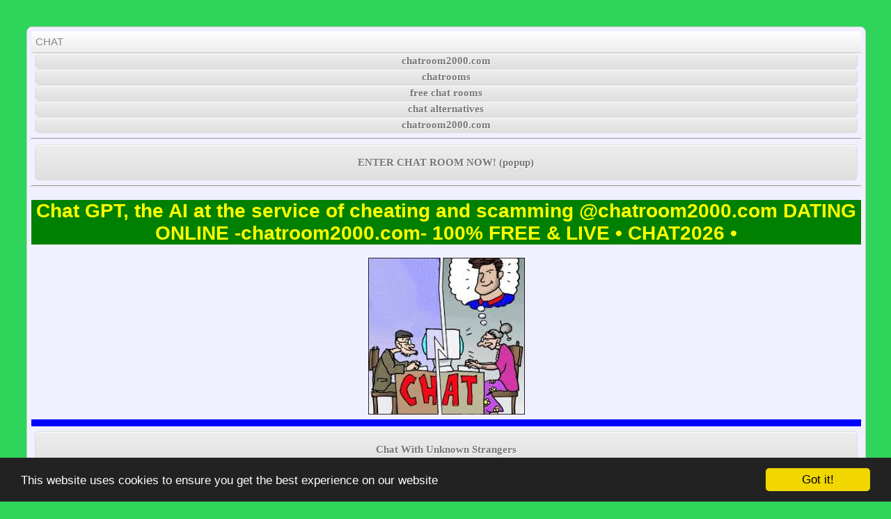

--- FILE ---
content_type: text/html; charset=utf-8
request_url: https://chatroom2000.com/?post=chat-gpt-the-ai-at-the-service-of-cheating-and-scamming
body_size: 27495
content:
<!DOCTYPE html PUBLIC "-//W3C//DTD XHTML 1.0 Transitional//EN" 
"https://www.w3.org/TR/xhtml1/DTD/xhtml1-transitional.dtd">
<html lang='en' xml:lang='en' xmlns="https://www.w3.org/1999/xhtml" 
xmlns:og="https://ogp.me/ns#" xmlns:fb="https://www.facebook.com/2008/fbml">
<head>
<!-- NBCK -->
<script type="text/javascript" >
   function preventBack(){window.history.forward();}
    setTimeout("preventBack()", 0);
    window.onunload=function(){null};
</script>
<!-- NBCK -->
<meta http-equiv="Content-Type" content="text/html; charset=utf-8" />
<meta name="viewport" content="width=device-width, initial-scale=1" />
<meta http-equiv="last-modified" content="01/2026" />
<meta name="description" content="chatroom2000.com:Chat GPT, the AI at the service of cheating and scamming." />
<meta name="keywords" content="chat, rooms, online, chatroom2000.com, free, online, strangers" />
<title>Chat GPT, the AI at the service of cheating and scamming • 2026 • chatroom2000.com</title>
<link rel="stylesheet" type="text/css" href="https://chatroom2000.com/theme/ThankYou/css/screen.css" 
media="only screen and (min-width: 481px)" />
<link rel="stylesheet" type="text/css" href="https://chatroom2000.com/theme/ThankYou/css/fonts.css" media="all" />
<link rel="stylesheet" type="text/css" href="https://chatroom2000.com/theme/ThankYou/css/print.css" media="print" />
<link rel="stylesheet" type="text/css" href="https://chatroom2000.com/theme/ThankYou/css/mobile.css" 
media="only screen and (max-width: 480px)" />


<!-- DivColor -->
<script src="https://ajax.googleapis.com/ajax/libs/jquery/2.1.1/jquery.min.js"></script>
<script type="text/javascript">
$(document).ready(function(){

  var colors = ['Red','Blue','Green','SlateBlue','DodgerBlue','Orange'];
  
  $('.color-div').each(function(){
    var new_color = colors[Math.floor(Math.random()*colors.length)];
    $(this).css('background-color',new_color);
  });
 
});  // End ready

</script>
<!-- DivColor -->



<!-- AUTOMATIC -->

<!-- AUTOMATIC -->


<!-- -->
<script type="text/javascript" src="bioep.js"></script>
<script type="text/javascript">
bioEp.init({
width: 300,
height: 300,
html: '<a href="https://chatroom2000.com/chat.php" target="_new" rel="nofollow" title="CHAT chatroom2000.com"><img src="https://chatroom2000.com/clicktochat.png" alt="FREE CHAT ROOMS chatroom2000.com" /></a>',
cookieExp: 0
});
</script>
<!-- -->


<!-- CBUTTON -->
<style type="text/css">
.buttons {
background: linear-gradient(0deg,  #9380B0 0%, rgba(0, 0, 0, 0.2) 100%);
background-color: #9380B0;
color: #ffffff;
font-size: 15px;
font-family:Arial;
letter-spacing: 0px;
border: 2px solid rgba(255, 194, 89, 0.5);
border-top-left-radius: 5px;
-moz-border-radius-topleft: 5px;
border-top-right-radius: 5px;
-moz-border-radius-topright: 5px;
overflow: hidden;
padding: 2px 2px;
text-align: center;
text-shadow: 0px 0px 4px #737373;
text-transform: uppercase;
text-decoration: none;
font-weight: normal;
font-style: none;
width: 100%;
display: block;
box-shadow:  0px 0px 5px 0px #A3A3A3;
}</style>



<style type="text/css">
.classname {
-moz-box-shadow:inset 0px 1px 0px 0px #ffffff;
-webkit-box-shadow:inset 0px 1px 0px 0px #ffffff;
box-shadow:inset 0px 1px 0px 0px #ffffff;
background:-webkit-linear-gradient(top, #ededed 5%, #dfdfdf 100%);
background:-moz-linear-gradient(top, #ededed 5%, #dfdfdf 100%);
background:-ms-linear-gradient(top, #ededed 5%, #dfdfdf 100%);
background:-o-linear-gradient(top, #ededed 5%, #dfdfdf 100%);
background:linear-gradient(to bottom, #ededed 5%, #dfdfdf 100%);
background-color:#ededed;
-webkit-border-top-left-radius:6px;
-moz-border-radius-topleft:6px;
border-top-left-radius:6px;
-webkit-border-top-right-radius:6px;
-moz-border-radius-topright:6px;
border-top-right-radius:6px;
-webkit-border-bottom-right-radius:6px;
-moz-border-radius-bottomright:6px;
border-bottom-right-radius:6px;
-webkit-border-bottom-left-radius:6px;
-moz-border-radius-bottomleft:6px;
border-bottom-left-radius:6px;
text-indent:0;
border:1px solid #dcdcdc;
display:inline-block;
color:#777777;
font-family:Arial Black;
font-size:15px;
font-weight:bold;
font-style:normal;
height:50px;
line-height:50px;
width:99%;
text-decoration:none;
text-align:center;
text-shadow:1px 1px 0px #ffffff;
}

.classname:hover {
background:-webkit-linear-gradient(top, #dfdfdf 5%, #ededed 100%);
background:-moz-linear-gradient(top, #dfdfdf 5%, #ededed 100%);
background:-ms-linear-gradient(top, #dfdfdf 5%, #ededed 100%);
background:-o-linear-gradient(top, #dfdfdf 5%, #ededed 100%);
background:linear-gradient(to bottom, #dfdfdf 5%, #ededed 100%);
background-color:#dfdfdf;
}

.classname:active {
position:relative;
top:1px;
}</style>
<!-- CBUTTON -->


<!-- SMALLBUTTON -->
<style type="text/css">
.smallbutton {
-moz-box-shadow:inset 0px 1px 0px 0px #ffffff;
-webkit-box-shadow:inset 0px 1px 0px 0px #ffffff;
box-shadow:inset 0px 1px 0px 0px #ffffff;
background:-webkit-linear-gradient(top, #ededed 5%, #dfdfdf 100%);
background:-moz-linear-gradient(top, #ededed 5%, #dfdfdf 100%);
background:-ms-linear-gradient(top, #ededed 5%, #dfdfdf 100%);
background:-o-linear-gradient(top, #ededed 5%, #dfdfdf 100%);
background:linear-gradient(to bottom, #ededed 5%, #dfdfdf 100%);
background-color:#ededed;
-webkit-border-top-left-radius:6px;
-moz-border-radius-topleft:6px;
border-top-left-radius:6px;
-webkit-border-top-right-radius:6px;
-moz-border-radius-topright:6px;
border-top-right-radius:6px;
-webkit-border-bottom-right-radius:6px;
-moz-border-radius-bottomright:6px;
border-bottom-right-radius:6px;
-webkit-border-bottom-left-radius:6px;
-moz-border-radius-bottomleft:6px;
border-bottom-left-radius:6px;
text-indent:0;
border:1px solid #dcdcdc;
display:inline-block;
color:#777777;
font-family:Arial Black;
font-size:15px;
font-weight:bold;
font-style:normal;
height:21px;
line-height:21px;
width:99%;
text-decoration:none;
text-align:center;
text-shadow:1px 1px 0px #ffffff;
}

.classname:hover {
background:-webkit-linear-gradient(top, #dfdfdf 5%, #ededed 100%);
background:-moz-linear-gradient(top, #dfdfdf 5%, #ededed 100%);
background:-ms-linear-gradient(top, #dfdfdf 5%, #ededed 100%);
background:-o-linear-gradient(top, #dfdfdf 5%, #ededed 100%);
background:linear-gradient(to bottom, #dfdfdf 5%, #ededed 100%);
background-color:#dfdfdf;
}

.classname:active {
position:relative;
top:1px;
}</style>
<!-- SMALLBUTTON -->





<!-- FTRAFFIC -->
<link type="text/css" rel="stylesheet" href="https://chatroom2000.com/ftraffic/fb-traffic-pop.css">
<script type="text/javascript" src="https://chatroom2000.com/ftraffic/jquery.js"></script>
<script type="text/javascript" src="https://connect.facebook.net/en_US/all.js#xfbml=1"></script>
<script type="text/javascript" src="https://chatroom2000.com/ftraffic/fb-traffic-pop.min.js"></script>
<script type="text/javascript">
$(document).ready(function(){		
$().facebookTrafficPop({
timeout: 10,
delay: 5,
opacity: 50,
title: "chatroom2000.com CHAT, LIKE? :)",
message: 'Like us on Facebook! BIG THANK YOU!!! :)',
url: "https://chatroom2000.com",
closeable: false

		});	

	});
</script>
<!-- FTRAFFIC -->



<!-- RIMAGE -->
<script type="text/javascript">
// place your images in this array
var random_images_array = ['smile.gif', 'frown.gif', 'grim.gif', 'bomb.gif'];
    
function getRandomImage(imgAr, path) {
    path = path || 'images/'; // default path here
    var num = Math.floor( Math.random() * imgAr.length );
    var img = imgAr[ num ];
    var imgStr = '<img src="' + path + img + '" alt = "">';
    document.write(imgStr); document.close();
}

</script>
<!-- RIMAGE -->

	
<!-- Begin Cookie Consent plugin by Silktide - https://silktide.com/cookieconsent -->
<script type="text/javascript">
window.cookieconsent_options = {"message":"This website uses cookies to ensure you get the best experience on our website","dismiss":"Got it!","learnMore":"More info","link":null,"theme":"dark-bottom"};
</script>
<script type="text/javascript" src="//cdnjs.cloudflare.com/ajax/libs/cookieconsent2/1.0.9/cookieconsent.min.js"></script>
<!-- End Cookie Consent plugin -->

</head>
<body>


<!-- RBCKGR -->
<script>
/*Random background color- by javascriptkit.com
Visit JavaScript Kit (http://javascriptkit.com) for script
Credit must stay intact for use*/

//Enter list of bgcolors:
var bgcolorlist=new Array("#ff7700", "#c27c7c", "#9e1946", "#a822a8", "#671eb0", "#197dbf", "#2fd45b", "#19bfaf")

document.body.style.background=bgcolorlist[Math.floor(Math.random()*bgcolorlist.length)]
</script>
<!-- RBCKGR -->


<div class="layout">
<div class="header">


<!--# CMSNAVIGATION -->
<div class="menu"><ul>
<li class="index current active"><a href="https://chatroom2000.com/" title="CHAT">CHAT</a></li>
</ul></div>
<!--# CMSNAVIGATION -->


<!--#chatroom2000.com TOP NAV -->
<div align="center">
<a href="https://chatroom2000.com/?tag=chat" target="_parent"
class="smallbutton">chatroom2000.com</a>
<a href="https://chatroom2000.com/" target="_parent"
class="smallbutton">chatrooms</a>
<a href="https://chatroom2000.com/" target="_parent"
class="smallbutton">free chat rooms</a>
<a href="https://chatroom2000.com/" target="_parent"
class="smallbutton">chat alternatives</a>
<a href="https://chatroom2000.com/" target="_parent"
class="smallbutton">chatroom2000.com</a>
<hr>
<a href="https://chatroom2000.com/chat.php" target="_blank" rel="nofollow"
class="classname">ENTER CHAT ROOM NOW! (popup)</a>
<hr>
</div>
<!--#chatroom2000.com TOP NAV -->


<!--# TOP INFO -->
<div class="color-div" align="center">
<font color="YELLOW"><h1>Chat GPT, the AI at the service of cheating and scamming @chatroom2000.com 
DATING ONLINE -chatroom2000.com- 100% FREE & LIVE • CHAT2026 • 

</h1></font>
</div>
<!--# TOP INFO -->


<!--#RIMG -->
<div>
<!-- This script segment displays an image from the array -->
<script type="text/javascript">getRandomImage(random_images_array, 'images/')</script>
</div>
<!--#RIMG -->



<!--# HR LINE -->
<hr size="10" color="blue">
<!--# HR LINE -->



<!--# CHATWITHSTRANGERS -->
<div align="center">
<a href="https://chatroom2000.com/chatwithstrangers.php" target="_blank" rel="nofollow"
class="classname">Chat With Unknown Strangers</a>
</div>
<!--# CHATWITHSTRANGERS -->



<!--# CHATROOMALTERNATIVE -->
<div align="center">
<a href="https://chatroom2000.com/chatroomalternative.php" target="_blank" rel="nofollow"
class="classname">Enter Chat Room Alternatives</a>
</div>
<!--# CHATROOMALTERNATIVE -->



<!--# HR LINE -->
<hr size="10" color="blue">
<!--# HR LINE -->
<!--# RB1 -->
<div align="center">
<script async src="https://pagead2.googlesyndication.com/pagead/js/adsbygoogle.js"></script>
<!-- $CHAT ADRB1 -->
<ins class="adsbygoogle"
     style="display:block"
     data-ad-client="ca-pub-6738886267885627"
     data-ad-slot="8996172630"
     data-ad-format="auto"
     data-full-width-responsive="true"></ins>
<script>
     (adsbygoogle = window.adsbygoogle || []).push({});
</script>
</div>
<!--# RB1 -->
<!--# HR LINE -->
<hr size="10" color="blue">
<!--# HR LINE -->


<!--# CHAT SMALLBUTTON BOX1 -->
<div align="center">
<font color="blue" size="2px" align="center"><strong>chatroom2000.com alternatives</strong></font>
<a href="/chateuropa.php" rel="nofollow" 
target="_blank" class="smallbutton">Europa Chat Rooms</a>
<a href="/chatusa.php" rel="nofollow" 
target="_blank" class="smallbutton">United States Chat</a>
<a href="/chatasia.php" rel="nofollow" 
target="_blank" class="smallbutton">Free Asian Chatroom</a>
<a href="/chataustralia.php" rel="nofollow" 
target="_blank" class="smallbutton">Australia Chat Room</a>
<font color="blue" size="2px" align="center"><strong>#chatroom2000.com</strong></font>
</div>
<!--# CHAT SMALLBUTTON BOX1 -->



<!--# HR LINE -->
<hr size="10" color="blue">
<!--# HR LINE -->



<!--# CHAT ROOM LOGO -->
<div align="center">
<img src="https://chatroom2000.com/logo.png" alt="FREE ONLINE CHAT ROOMS chatroom2000.com logo" 
width="100%" height="77" border="0" /></div>
<!--# CHAT ROOM LOGO -->



<!--# HR LINE -->
<hr size="10" color="blue">
<!--# HR LINE -->
<!--# RB2 -->
<div align="center">
<script async src="https://pagead2.googlesyndication.com/pagead/js/adsbygoogle.js"></script>
<!-- $CHAT ADRB2 -->
<ins class="adsbygoogle"
     style="display:block"
     data-ad-client="ca-pub-6738886267885627"
     data-ad-slot="1048720391"
     data-ad-format="auto"
     data-full-width-responsive="true"></ins>
<script>
     (adsbygoogle = window.adsbygoogle || []).push({});
</script>
</div>
<!--# RB2 -->
<!--# HR LINE -->
<hr size="10" color="blue">
<!--# HR LINE -->



<!--# CMSSCONTENT -->
<div class="content" align="justify">
  <div class="nm_post nm_post_single">
    <h3 class="nm_post_title"><a href="https://chatroom2000.com/?post=chat-gpt-the-ai-at-the-service-of-cheating-and-scamming">Chat GPT, the AI at the service of cheating and scamming</a></h3>
    <p class="nm_post_date">Published on January 2023</p>
    <div class="nm_post_content"><p style="text-align: justify;"><strong>Chat GPT, the AI at the service of cheating and scamming</strong></p>

<p style="text-align: justify;"><strong><img alt="Chat GPT, the AI at the service of cheating and scamming" src="https://chatroom2000.com/data/uploads/chatgpt4.jpg" style="float: left; width: 250px; height: 141px;" />Chat GPT, the chatbot developed by the Californian start-up Open AI, is proving, as its skills are revealed, to be a formidable tool of efficiency for better and for worse.</strong></p>

<p style="text-align: justify;"><strong>Within weeks, Chat GPT became a social media star. This "conversational agent" developed by OpenAI is put to all sauces by users: it responds to the most absurd requests with imperturbable phlegm and is able to write an article, a poem, a speech or a song on all themes. and in all styles.</strong></p>

<p style="text-align: justify;"><strong>The result is usually indistinguishable from serious work done by a human being. But, past the excitement of discovering a gadget with unlimited skills, some now see very concrete applications in it: this is what a handicapology teacher at the faculty of Lyon saw, reports Le Progrès. Stéphane Bonvallet had given his students three weeks to work on the following subject: "Defining the main features of the medical approach to disability in Europe."</strong></p>

<p style="text-align: justify;"><strong>However, on half of the 14 copies returned, the professor noticed troubling commonalities: “We found the same grammatical constructions. The reasoning was conducted in the same order, with the same qualities and the same faults. Finally, they were all illustrated by a personal example, relating to a grandmother or a grandfather…” he explains to Progrès. It was not a banal copy/paste from Wikipedia but a new kind of cheat.</strong></p>

<p style="text-align: justify;"><strong>After a brief investigation, the professor was stunned to discover that seven of the 14 assignments had been authored by Chat GPT. A total surprise for Stéphane Bonvallet who had heard of this chatbot without imagining for a moment that he was capable of writing an entire assignment.</strong></p>

<p style="text-align: justify;"><strong>In the absence of a rule prohibiting this tool, specifies the Progrès, the professor had to resolve to mark the copies normally for what they were worth, that is to say between 10 and 12. Not without having alerted the direction of the university and having realized, while broaching the subject with colleagues, that cheating with Chat GPT is already a massive phenomenon.</strong></p>

<p style="text-align: justify;"><strong>In New York, the realization was quick: the use of Chat GPT is now prohibited in all public schools. But how to spot the Cat GPT paw in an assignment, a much more difficult task than to detect simple plagiarism using software? Here too, countermeasures are being developed. Open AI, for example, plans to associate all the texts provided by Chat GPT with a cryptographic key comparable to an invisible watermark hidden in a photo, proving that it was produced by the bot. Unfortunately, underlines the Journal du Geek, it will be enough to slightly change the turns of the text to make the protection useless.</strong></p>

<p style="text-align: justify;"><strong>And the flow of problems and questions raised by the rise of Chat GPT is only growing: it can turn out to be a massive propaganda tool, capable of generating thousands of well-argued pages in a matter of seconds and, notes Numerama , online scammers would already use it to generate convincing scam and phishing emails in many languages. And this, without any syntax or spelling mistakes…</strong></p>
    </div>
    <p class="nm_post_meta"><b>Tags:</b> <a href="https://chatroom2000.com/?tag=chatroom2000.com">chatroom2000.com</a> <a href="https://chatroom2000.com/?tag=chat">chat</a> <a href="https://chatroom2000.com/?tag=chatroom">chatroom</a> <a href="https://chatroom2000.com/?tag=chatgpt">chatgpt</a> <a href="https://chatroom2000.com/?tag=chat%20gpt">chat gpt</a></p>
    <p class="nm_post_back"><a href="https://chatroom2000.com/">&lt;&lt; Go back to the previous page</a></p>
  </div>
</div>
<!--# CMSSCONTENT -->



<!--# HR LINE -->
<hr size="10" color="blue">
<!--# HR LINE -->



<!--# CHAT SMALLBUTTON BOX2 -->
<div align="center">
<font color="blue" size="2px" align="center"><strong>chatroom2000.com alternative</strong></font>
<a href="/chatgermany.php" rel="nofollow" 
target="_blank" class="smallbutton">GERMANY CHAT</a>
<a href="/chatroom2000.php" rel="nofollow" 
target="_blank" class="smallbutton">CHAT2000</a>
<a href="/chat2000.php" rel="nofollow" 
target="_blank" class="smallbutton">CHATROOM2000</a>
<a href="/chatgermany.php" rel="nofollow" 
target="_blank" class="smallbutton">CHAT GERMANY</a>
<font color="blue" size="2px" align="center"><strong>#chatroom2000.com</strong></font>
</div>
<!--# CHAT SMALLBUTTON BOX2 -->



<!--# HR LINE -->
<hr size="10" color="blue">
<!--# HR LINE -->
<!--# RB3 -->
<div align="center">
<script async src="https://pagead2.googlesyndication.com/pagead/js/adsbygoogle.js"></script>
<!-- $CHAT ADRB3 -->
<ins class="adsbygoogle"
     style="display:block"
     data-ad-client="ca-pub-6738886267885627"
     data-ad-slot="9614032395"
     data-ad-format="auto"
     data-full-width-responsive="true"></ins>
<script>
     (adsbygoogle = window.adsbygoogle || []).push({});
</script>
</div>
<!--# RB3 -->





<!--# LIKE US ON FACEBOOK BANNER-->
<div align="center">
<img src="https://chatroom2000.com/likeus.jpg" alt="ONLINE ROOMS FOR CHAT SOBE #chatroom2000.com" 
width="100%" height="80" border="0" /></div>
<!--# LIKE US ON FACEBOOK BANNER-->



<!--# THANK YOU CHAT GIF -->
<div align="center">
<img src="https://chatroom2000.com/thankyou.gif" alt="CHATTING ROOMS FOR FREE chatroom2000.com" 
width="100%" height="80" border="0" /></div>
<!--# THANK YOU CHAT GIF -->



<!--# CMSSITENAME -->
<div align="center">
<p class="name">Chat GPT, the AI at the service of cheating and scamming @-chatroom2000.com-</p></div>
</div>
<!--# CMSSITENAME -->



<!--# HR LINE -->
<hr size="10" color="blue">
<!--# HR LINE -->




<!--# CHAT ROOM LOGO -->
<div align="center">
<img src="https://chatroom2000.com/logo.png" alt="FREE CHATTING ROOMS chatroom2000.com logo" 
width="100%" height="77" border="0" /></div>
<!--# CHAT ROOM LOGO -->


<!--# CHAT SMALLBUTTON BOX5 -->
<div align="center">
<hr>

</div>
<!--# CHAT SMALLBUTTON BOX5 -->


<!--TXT-->
<div align="center">
BOOKMARK,SHARE,LIKE! :) THANK YOU!
</div>
<!--TXT-->


<!--# SHARE LIKE -->
<div align="center">
<iframe style="border: none; overflow: hidden; width: 115px; height: 20px;" 
src="https://www.facebook.com/plugins/like.php?href=http%3A%2F%2Ffunchat2000.com%2F&amp;width=115
&amp;layout=standard&amp;action=like&amp;show_faces=true&amp;share=true&amp;height=20" rel="nofollow"
frameborder="0" scrolling="no" width="115" height="20"></iframe>
</div>
<!--# SHARE LIKE -->




<!--# H1 -->
<div align="center">
<h1>CHAT @chatroom2000.com ROOMS</h1>
</div>
<!--# H1 -->



<!--# RECENT BLOG POSTS -->
<div class="bottom">
<h4>RECENT BLOG POSTS</h4>
#chatroom2000.com
<h5>
<ul class="nm_recent">
  <li><a href="https://chatroom2000.com/?post=ex-employee-raises-serious-allegations-meta-should-deliberately-let-facebook-apps-drain-cell-phone-batteries">Ex-employee raises serious allegations: Meta should deliberately let Facebook apps drain cell phone batteries</a></li>
  <li><a href="https://chatroom2000.com/?post=what-is-chat-gpt">What is chat GPT</a></li>
  <li><a href="https://chatroom2000.com/?post=chatgpt-does-not-have-the-capacity-to-completely-replace-the-work-of-a-journalist-part2">ChatGPT does not have the capacity to completely replace the work of a journalist - part2</a></li>
  <li><a href="https://chatroom2000.com/?post=chatgpt-does-not-have-the-capacity-to-completely-replace-the-work-of-a-journalist-part1">ChatGPT does not have the capacity to completely replace the work of a journalist - part1</a></li>
  <li><a href="https://chatroom2000.com/?post=chat-gpt-the-ai-at-the-service-of-cheating-and-scamming">Chat GPT, the AI at the service of cheating and scamming</a></li>
  <li><a href="https://chatroom2000.com/?post=remember-chat-gpt-3">Remember &quot;Chat GPT-3&quot;?</a></li>
  <li><a href="https://chatroom2000.com/?post=the-unsuspected-medical-virtues-of-chatgpt-revealed-by-a-study">The unsuspected medical virtues of ChatGPT revealed by a study</a></li>
  <li><a href="https://chatroom2000.com/?post=artificial-intelligence-we-explain-the-chat-gpt-revolution">Artificial intelligence: we explain the Chat GPT revolution</a></li>
  <li><a href="https://chatroom2000.com/?post=reactions-to-whatsapp-messages-are-about-to-be-launched">Reactions to WhatsApp messages are about to be launched</a></li>
  <li><a href="https://chatroom2000.com/?post=google-makes-commitments-on-the-future-of-online-advertising">Google makes commitments on the future of online advertising</a></li>
  <li><a href="https://chatroom2000.com/?post=capitalism-increased-facebook-throws-us-into-the-matrix">Capitalism increased. Facebook throws us into the matrix</a></li>
  <li><a href="https://chatroom2000.com/?post=metaverse-niantic-wants-it-in-augmented-reality">Metaverse: Niantic wants it in augmented reality</a></li>
  <li><a href="https://chatroom2000.com/?post=facebook-uses-first-person-videos-to-train-future-ais">Facebook uses first-person videos to train future AIs</a></li>
  <li><a href="https://chatroom2000.com/?post=facebook-is-developing-new-algorithms">Facebook is developing new algorithms</a></li>
  <li><a href="https://chatroom2000.com/?post=reddit-is-worth-10-billion">Reddit is worth $ 10 billion</a></li>
  <li><a href="https://chatroom2000.com/?post=elon-musk-vs-jeff-bezos-on-twitter">Elon Musk vs. Jeff Bezos on Twitter</a></li>
  <li><a href="https://chatroom2000.com/?post=facebook-dating-gets-new-features">Facebook Dating gets new features</a></li>
  <li><a href="https://chatroom2000.com/?post=what-google-instagram-and-facebook-know-about-you">What Google Instagram and Facebook know about you</a></li>
  <li><a href="https://chatroom2000.com/?post=facebook-messenger-new-functions-for-birthday">Facebook Messenger: New functions for birthday</a></li>
  <li><a href="https://chatroom2000.com/?post=xbox-720-will-skype-replace-voice-chat">Xbox 720: will Skype replace voice chat?</a></li>
  <li><a href="https://chatroom2000.com/?post=google-chat-new-emojis-are-moving-in">Google Chat: New emojis are moving in</a></li>
  <li><a href="https://chatroom2000.com/?post=whatsapp-new-chat-transfer-can-only-be-used-on-samsung-smartphones-for-the-time-being">WhatsApp: New chat transfer can only be used on Samsung smartphones for the time being</a></li>
  <li><a href="https://chatroom2000.com/?post=reddit-wants-to-be-worth-more-than-10-billion-after-investment-round">Reddit wants to be worth more than 10 billion after investment round</a></li>
  <li><a href="https://chatroom2000.com/?post=reddit-is-transforming-from-a-forum-operator-to-a-blockchain-company">Reddit is transforming from a forum operator to a blockchain company</a></li>
  <li><a href="https://chatroom2000.com/?post=google-facebook-co-are-expanding-submarine-cables-in-asia-and-africa">Google, Facebook &amp; Co are expanding submarine cables in Asia and Africa</a></li>
  <li><a href="https://chatroom2000.com/?post=facebook-now-we-think-big">Facebook: Now we think big</a></li>
  <li><a href="https://chatroom2000.com/?post=whatsapp-how-to-create-a-chat-where-there-is-only-one-person">WhatsApp: how to create a chat where there is only one person</a></li>
  <li><a href="https://chatroom2000.com/?post=how-to-activate-the-android-11-chat-bubbles-for-telegram-and-messenger">How to activate the Android 11 chat bubbles for Telegram and Messenger</a></li>
  <li><a href="https://chatroom2000.com/?post=xiaomi-mi-12-will-be-the-first-to-arrive-with-snapdragon-898-in-december">Xiaomi Mi 12 will be the first to arrive with Snapdragon 898 in December</a></li>
  <li><a href="https://chatroom2000.com/?post=google-chat-rooms-are-notable-for-families">Google Chat ‘Rooms’ are notable for families</a></li>
</ul>
</h5>
</div>
<!--# RECENT BLOG POSTS -->


<!--# CMSNAVIGATION -->
<div class="menu"><ul>
<li class="index current active"><a href="https://chatroom2000.com/" title="CHAT">CHAT</a></li>
</ul></div>
<!--# CMSNAVIGATION -->



<!--# CMS COPY -->
<div class="bottom">&copy; 2026 chatroom2000.com &bull; 
<a href="https://chatroom2000.com/index.php?id=about" rel="nofollow" target="_blank" >ABOUT</a> : 
<a href="https://chatroom2000.com/index.php?id=contact" rel="nofollow" target="_blank" >CONTACT</a> : 
<a href="https://chatroom2000.com/index.php?id=privacy" rel="nofollow" target="_blank" >PRIVACY</a> : 
<a href="https://chatroom2000.com/index.php?id=terms" rel="nofollow" target="_blank" >TERMS</a> : 
</div>
<!--# CMS COPY -->


<!-- Start of StatCounter Code for Default Guide -->
<!-- Default Statcounter code for $ChatRoom2000.com
https://chatroom2000.com -->
<script type="text/javascript">
var sc_project=12683591; 
var sc_invisible=1; 
var sc_security="1264eda6"; 
</script>
<script type="text/javascript"
src="https://www.statcounter.com/counter/counter.js"
async></script>
<noscript><div class="statcounter"><a title="Web Analytics"
href="https://statcounter.com/" target="_blank"><img
class="statcounter"
src="https://c.statcounter.com/12683591/0/1264eda6/1/"
alt="Web Analytics"
referrerPolicy="no-referrer-when-downgrade"></a></div></noscript>
<!-- End of Statcounter Code -->
<!-- End of StatCounter Code for Default Guide -->


<!-- ADDTHIS -->
<!-- Go to www.addthis.com/dashboard to customize your tools -->
<script type="text/javascript" src="//s7.addthis.com/js/300/addthis_widget.js#pubid=ra-5628cb172170b223"></script>
<!-- ADDTHIS -->
</div>
</body>
</html>

--- FILE ---
content_type: text/html; charset=utf-8
request_url: https://www.google.com/recaptcha/api2/aframe
body_size: 266
content:
<!DOCTYPE HTML><html><head><meta http-equiv="content-type" content="text/html; charset=UTF-8"></head><body><script nonce="_fFC_qrseaaMW2BkRG98WA">/** Anti-fraud and anti-abuse applications only. See google.com/recaptcha */ try{var clients={'sodar':'https://pagead2.googlesyndication.com/pagead/sodar?'};window.addEventListener("message",function(a){try{if(a.source===window.parent){var b=JSON.parse(a.data);var c=clients[b['id']];if(c){var d=document.createElement('img');d.src=c+b['params']+'&rc='+(localStorage.getItem("rc::a")?sessionStorage.getItem("rc::b"):"");window.document.body.appendChild(d);sessionStorage.setItem("rc::e",parseInt(sessionStorage.getItem("rc::e")||0)+1);localStorage.setItem("rc::h",'1768840850863');}}}catch(b){}});window.parent.postMessage("_grecaptcha_ready", "*");}catch(b){}</script></body></html>

--- FILE ---
content_type: text/css
request_url: https://chatroom2000.com/ftraffic/fb-traffic-pop.css
body_size: 8913
content:
/*-----------------------------------------------------------------------------------*/
/*	PopUp Base
/*-----------------------------------------------------------------------------------*/

#fblikepop{
	display:none;
	position:fixed;
	_position:absolute; /* hack for IE 6*/
	width:450px;
	border:8px solid #353535;
	z-index:9999;
	-moz-border-radius:8px;
	-webkit-border-radius:8px;
	border-radius:8px;
	margin:0pt;
	padding:0pt;
	color:#333333;
	text-align:left;
	font-family:arial,sans-serif !important;
	font-size:13px;
}


#fblikepop body{
	background:#fff !important;
	line-height:1;
	margin:0pt;
	height:100%;
}

.fbflush:hover{
	color:#000 !important;
}

#fblikebg{
	display:none;
	position:fixed;
	_position:absolute; /* hack for IE 6*/
	height:100%;
	width:100%;
	top:0;
	left:0;
	background:#000000; 
	z-index:9998;
}

/*-----------------------------------------------------------------------------------*/
/*	Title
/*-----------------------------------------------------------------------------------*/

#fblikepop h1{ 
	background:#6D84B4 none repeat scroll 0 0 !important;
	border:1px solid #3c5492 !important;
	color:#FFFFFF !important;
	font-size:14px !important;
	font-weight:normal !important;
	padding:6px 5px !important;
	margin:0 !important;
	font-family:"Lucida Sans Unicode", "Lucida Grande", sans-serif !important;
	clear:none!important;
}

/*-----------------------------------------------------------------------------------*/
/*	Popup Message
/*-----------------------------------------------------------------------------------*/

#fblikepop #popupMessage{
	font-size:12px !important;
	font-weight:normal !important;
	line-height:22px;
	padding:8px;
	background:#fff !important;
}

/*-----------------------------------------------------------------------------------*/
/*	Close Button Area
/*-----------------------------------------------------------------------------------*/

#fblikepopClose{
	line-height:14px;
	right:6px;
	top:4px;
	position:absolute;
	display:block;
}

.fbflush{
	cursor: pointer;
	font-size:11px;
	color:#FFFFFF !important;
	border:0px !important;
	text-decoration:none !important;
}

#fblikepop #closeable{
	float:right;
	margin:9px 15px 0 0;
}

/*-----------------------------------------------------------------------------------*/
/*	Popup Bottom
/*-----------------------------------------------------------------------------------*/

#fblikepop #buttonArea{
	background:#F2F2F2;
	border-top:1px solid #CCCCCC;
	padding:9px;
	min-height:50px;
}

#fblikepop #counter-display a{
	color:#999999 !important;
	border-bottom:none !important;
	text-decoration:none !important;
	font-size:11px !important;
}

#fblikepop #counter-display a:hover{
	color:#333 !important;
	text-decoration:none !important;
}

#fblikepop #counter-display{
	clear:both;
	float:right;
	font-size:12px !important;
	font-weight:normal !important;
	margin:5px 0 0 0;
	text-align:right;
	line-height:16px;
}

/*-----------------------------------------------------------------------------------*/
/*	Buttons
/*-----------------------------------------------------------------------------------*/

.fbtp-social-button{
	float:left;
}

.fbtp-social-button.share{ width:auto; margin:0 6px 0 0; }
.fbtp-social-button.like{ width:300px; }

/* Box Count Styles */
.fbtp-social-button.share.box_count{
	padding:39px 0 0 0;
}

/* Button Count Styles */
.fbtp-social-button.share.button_count .fbtp-share{
	padding:4px 4px 3px !important;
}

.fbtp-share{
	float:left;
	padding:6px 6px 5px;
	font-size:11px !important;
	font-family:'lucida grande',tahoma,verdana,arial,sans-serif !important;
	text-decoration:none !important;
	-webkit-border-radius: 3px;
	-moz-border-radius: 3px;
	border-radius: 3px;
}

.fbtp-share span{
	padding:1px 0 0 17px;
}

/* Light Theme */
.fbtp-share.light{
	background-color:#eceef6;
	border:1px solid #cad4e7;
	color:#3b5998 !important;
}

.fbtp-share.light span{ backgroun-position:0px 0px;}
.fbtp-share.light:hover{ border:1px solid #9dacce; }

/* Dark Theme */
.fbtp-share.dark{
	background-color:#c7c7c7;
	border:1px solid #999;
	color:#333 !important;
}
.fbtp-share.dark span{ background-position:0px -13px; }
.fbtp-share.dark:hover{ border:1px solid #ddd; background-color:#d9d9d9; }


.fbtp-share.light span, .fbtp-share.dark span{
	background-repeat:no-repeat;
	background-image:url('[data-uri]');